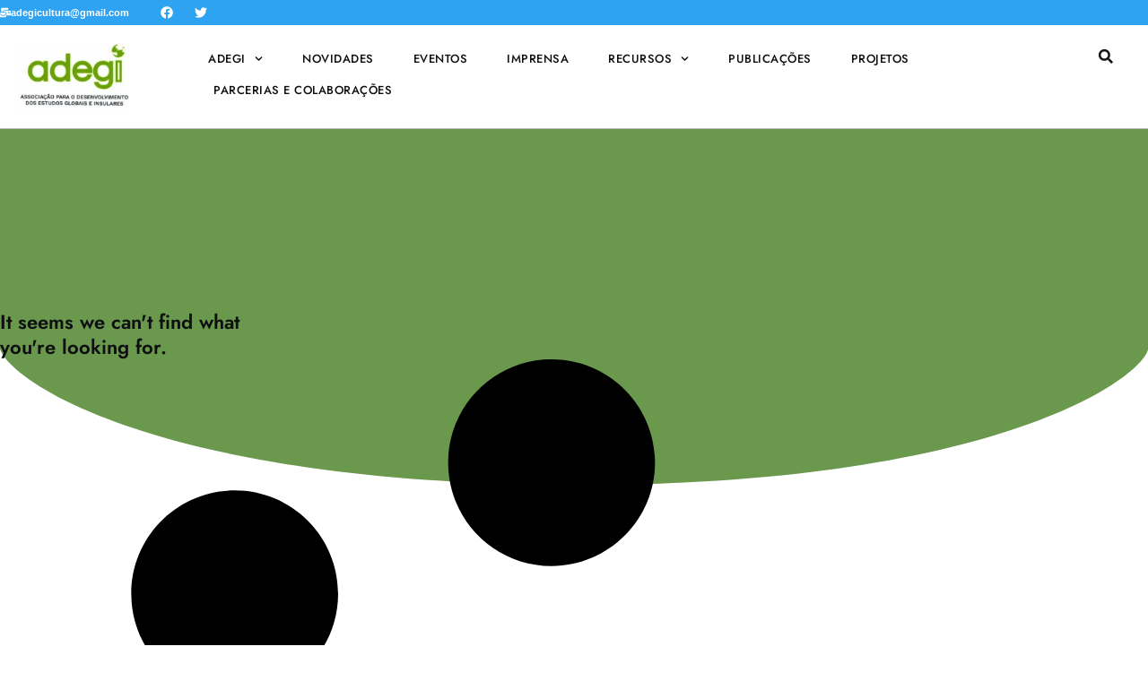

--- FILE ---
content_type: text/css
request_url: https://adegi.pt/wp-content/uploads/elementor/css/post-69.css?ver=1767336312
body_size: 2346
content:
.elementor-69 .elementor-element.elementor-element-dbca246{--display:flex;--flex-direction:column;--container-widget-width:100%;--container-widget-height:initial;--container-widget-flex-grow:0;--container-widget-align-self:initial;--flex-wrap-mobile:wrap;border-style:solid;--border-style:solid;border-width:0px 0px 1px 0px;--border-top-width:0px;--border-right-width:0px;--border-bottom-width:1px;--border-left-width:0px;border-color:#BEBEBE;--border-color:#BEBEBE;--margin-top:0px;--margin-bottom:0px;--margin-left:0px;--margin-right:0px;--padding-top:0px;--padding-bottom:0px;--padding-left:0px;--padding-right:0px;}.elementor-69 .elementor-element.elementor-element-7df2d36{--display:flex;--flex-direction:row;--container-widget-width:calc( ( 1 - var( --container-widget-flex-grow ) ) * 100% );--container-widget-height:100%;--container-widget-flex-grow:1;--container-widget-align-self:stretch;--flex-wrap-mobile:wrap;--justify-content:flex-start;--align-items:flex-end;--gap:15px 15px;--row-gap:15px;--column-gap:15px;--margin-top:0px;--margin-bottom:0px;--margin-left:0px;--margin-right:0px;--padding-top:0px;--padding-bottom:0px;--padding-left:0px;--padding-right:0px;}.elementor-69 .elementor-element.elementor-element-7df2d36:not(.elementor-motion-effects-element-type-background), .elementor-69 .elementor-element.elementor-element-7df2d36 > .elementor-motion-effects-container > .elementor-motion-effects-layer{background-color:#2EA3F1;}.elementor-69 .elementor-element.elementor-element-7df2d36.e-con{--align-self:center;}.elementor-widget-icon.elementor-view-stacked .elementor-icon{background-color:var( --e-global-color-primary );}.elementor-widget-icon.elementor-view-framed .elementor-icon, .elementor-widget-icon.elementor-view-default .elementor-icon{color:var( --e-global-color-primary );border-color:var( --e-global-color-primary );}.elementor-widget-icon.elementor-view-framed .elementor-icon, .elementor-widget-icon.elementor-view-default .elementor-icon svg{fill:var( --e-global-color-primary );}.elementor-69 .elementor-element.elementor-element-6c1b5f2.elementor-element{--align-self:center;}.elementor-69 .elementor-element.elementor-element-6c1b5f2 .elementor-icon-wrapper{text-align:center;}.elementor-69 .elementor-element.elementor-element-6c1b5f2.elementor-view-stacked .elementor-icon{background-color:#FFFFFF;}.elementor-69 .elementor-element.elementor-element-6c1b5f2.elementor-view-framed .elementor-icon, .elementor-69 .elementor-element.elementor-element-6c1b5f2.elementor-view-default .elementor-icon{color:#FFFFFF;border-color:#FFFFFF;}.elementor-69 .elementor-element.elementor-element-6c1b5f2.elementor-view-framed .elementor-icon, .elementor-69 .elementor-element.elementor-element-6c1b5f2.elementor-view-default .elementor-icon svg{fill:#FFFFFF;}.elementor-69 .elementor-element.elementor-element-6c1b5f2 .elementor-icon{font-size:12px;}.elementor-69 .elementor-element.elementor-element-6c1b5f2 .elementor-icon svg{height:12px;}.elementor-widget-text-editor{font-family:var( --e-global-typography-text-font-family ), Sans-serif;font-size:var( --e-global-typography-text-font-size );font-weight:var( --e-global-typography-text-font-weight );text-transform:var( --e-global-typography-text-text-transform );font-style:var( --e-global-typography-text-font-style );text-decoration:var( --e-global-typography-text-text-decoration );line-height:var( --e-global-typography-text-line-height );letter-spacing:var( --e-global-typography-text-letter-spacing );color:var( --e-global-color-text );}.elementor-widget-text-editor.elementor-drop-cap-view-stacked .elementor-drop-cap{background-color:var( --e-global-color-primary );}.elementor-widget-text-editor.elementor-drop-cap-view-framed .elementor-drop-cap, .elementor-widget-text-editor.elementor-drop-cap-view-default .elementor-drop-cap{color:var( --e-global-color-primary );border-color:var( --e-global-color-primary );}.elementor-69 .elementor-element.elementor-element-662b133{width:var( --container-widget-width, 9% );max-width:9%;margin:0px 0px calc(var(--kit-widget-spacing, 0px) + 0px) 0px;padding:0px 0px 0px 0px;--container-widget-width:9%;--container-widget-flex-grow:0;text-align:left;font-family:"Arial", Sans-serif;font-size:11px;font-weight:600;text-transform:none;font-style:normal;text-decoration:none;line-height:0em;letter-spacing:0px;word-spacing:1px;color:#FFFFFF;}.elementor-69 .elementor-element.elementor-element-662b133.elementor-element{--align-self:center;}.elementor-69 .elementor-element.elementor-element-662b133 p{margin-block-end:0px;}.elementor-69 .elementor-element.elementor-element-9df9772.elementor-element{--align-self:center;}.elementor-69 .elementor-element.elementor-element-9df9772 .elementor-icon-wrapper{text-align:center;}.elementor-69 .elementor-element.elementor-element-9df9772.elementor-view-stacked .elementor-icon{background-color:#FFFFFF;}.elementor-69 .elementor-element.elementor-element-9df9772.elementor-view-framed .elementor-icon, .elementor-69 .elementor-element.elementor-element-9df9772.elementor-view-default .elementor-icon{color:#FFFFFF;border-color:#FFFFFF;}.elementor-69 .elementor-element.elementor-element-9df9772.elementor-view-framed .elementor-icon, .elementor-69 .elementor-element.elementor-element-9df9772.elementor-view-default .elementor-icon svg{fill:#FFFFFF;}.elementor-69 .elementor-element.elementor-element-9df9772 .elementor-icon{font-size:12px;}.elementor-69 .elementor-element.elementor-element-9df9772 .elementor-icon svg{height:12px;}.elementor-69 .elementor-element.elementor-element-1959b9b{width:initial;max-width:initial;margin:0px 10px calc(var(--kit-widget-spacing, 0px) + 0px) 0px;padding:0px 0px 0px 0px;text-align:left;font-family:"Arial", Sans-serif;font-size:11px;font-weight:600;text-transform:none;font-style:normal;text-decoration:none;line-height:0em;letter-spacing:0px;word-spacing:1px;color:#FFFFFF;}.elementor-69 .elementor-element.elementor-element-1959b9b.elementor-element{--align-self:center;}.elementor-69 .elementor-element.elementor-element-1959b9b p{margin-block-end:0px;}.elementor-69 .elementor-element.elementor-element-da01b78{--grid-template-columns:repeat(0, auto);text-align:center;width:var( --container-widget-width, 8% );max-width:8%;margin:0px 0px calc(var(--kit-widget-spacing, 0px) + 0px) 0px;padding:0px 0px 0px 0px;--container-widget-width:8%;--container-widget-flex-grow:0;--icon-size:14px;--grid-column-gap:5px;--grid-row-gap:0px;}.elementor-69 .elementor-element.elementor-element-da01b78.elementor-element{--flex-grow:0;--flex-shrink:1;}.elementor-69 .elementor-element.elementor-element-da01b78 .elementor-social-icon{background-color:#FFFFFF00;}.elementor-69 .elementor-element.elementor-element-da01b78 .elementor-social-icon i{color:#FFFFFF;}.elementor-69 .elementor-element.elementor-element-da01b78 .elementor-social-icon svg{fill:#FFFFFF;}.elementor-69 .elementor-element.elementor-element-4a11771{--display:flex;--margin-top:0px;--margin-bottom:0px;--margin-left:0px;--margin-right:0px;--padding-top:0px;--padding-bottom:0px;--padding-left:0px;--padding-right:0px;}.elementor-69 .elementor-element.elementor-element-5575e7a{--display:flex;--flex-direction:row;--container-widget-width:initial;--container-widget-height:100%;--container-widget-flex-grow:1;--container-widget-align-self:stretch;--flex-wrap-mobile:wrap;}.elementor-69 .elementor-element.elementor-element-5575e7a.e-con{--align-self:center;}.elementor-69 .elementor-element.elementor-element-9074be8{--display:flex;--justify-content:center;}.elementor-widget-theme-site-logo .widget-image-caption{color:var( --e-global-color-text );font-family:var( --e-global-typography-text-font-family ), Sans-serif;font-size:var( --e-global-typography-text-font-size );font-weight:var( --e-global-typography-text-font-weight );text-transform:var( --e-global-typography-text-text-transform );font-style:var( --e-global-typography-text-font-style );text-decoration:var( --e-global-typography-text-text-decoration );line-height:var( --e-global-typography-text-line-height );letter-spacing:var( --e-global-typography-text-letter-spacing );}.elementor-69 .elementor-element.elementor-element-b21f861{width:var( --container-widget-width, 124px );max-width:124px;--container-widget-width:124px;--container-widget-flex-grow:0;text-align:left;}.elementor-69 .elementor-element.elementor-element-b21f861.elementor-element{--order:-99999 /* order start hack */;--flex-grow:0;--flex-shrink:0;}.elementor-69 .elementor-element.elementor-element-b21f861 img{width:100%;}.elementor-69 .elementor-element.elementor-element-0661d3c{--display:flex;--justify-content:center;}.elementor-widget-nav-menu .elementor-nav-menu .elementor-item{font-family:var( --e-global-typography-primary-font-family ), Sans-serif;font-size:var( --e-global-typography-primary-font-size );font-weight:var( --e-global-typography-primary-font-weight );text-transform:var( --e-global-typography-primary-text-transform );font-style:var( --e-global-typography-primary-font-style );text-decoration:var( --e-global-typography-primary-text-decoration );line-height:var( --e-global-typography-primary-line-height );letter-spacing:var( --e-global-typography-primary-letter-spacing );}.elementor-widget-nav-menu .elementor-nav-menu--main .elementor-item{color:var( --e-global-color-text );fill:var( --e-global-color-text );}.elementor-widget-nav-menu .elementor-nav-menu--main .elementor-item:hover,
					.elementor-widget-nav-menu .elementor-nav-menu--main .elementor-item.elementor-item-active,
					.elementor-widget-nav-menu .elementor-nav-menu--main .elementor-item.highlighted,
					.elementor-widget-nav-menu .elementor-nav-menu--main .elementor-item:focus{color:var( --e-global-color-accent );fill:var( --e-global-color-accent );}.elementor-widget-nav-menu .elementor-nav-menu--main:not(.e--pointer-framed) .elementor-item:before,
					.elementor-widget-nav-menu .elementor-nav-menu--main:not(.e--pointer-framed) .elementor-item:after{background-color:var( --e-global-color-accent );}.elementor-widget-nav-menu .e--pointer-framed .elementor-item:before,
					.elementor-widget-nav-menu .e--pointer-framed .elementor-item:after{border-color:var( --e-global-color-accent );}.elementor-widget-nav-menu{--e-nav-menu-divider-color:var( --e-global-color-text );}.elementor-widget-nav-menu .elementor-nav-menu--dropdown .elementor-item, .elementor-widget-nav-menu .elementor-nav-menu--dropdown  .elementor-sub-item{font-family:var( --e-global-typography-accent-font-family ), Sans-serif;font-size:var( --e-global-typography-accent-font-size );font-weight:var( --e-global-typography-accent-font-weight );text-transform:var( --e-global-typography-accent-text-transform );font-style:var( --e-global-typography-accent-font-style );text-decoration:var( --e-global-typography-accent-text-decoration );letter-spacing:var( --e-global-typography-accent-letter-spacing );}.elementor-69 .elementor-element.elementor-element-ed8ae36{width:initial;max-width:initial;--e-nav-menu-horizontal-menu-item-margin:calc( 12px / 2 );}.elementor-69 .elementor-element.elementor-element-ed8ae36.elementor-element{--align-self:center;--order:-99999 /* order start hack */;--flex-grow:0;--flex-shrink:1;}.elementor-69 .elementor-element.elementor-element-ed8ae36 .elementor-menu-toggle{margin-left:auto;}.elementor-69 .elementor-element.elementor-element-ed8ae36 .elementor-nav-menu .elementor-item{font-family:var( --e-global-typography-7a54927-font-family ), Sans-serif;font-size:var( --e-global-typography-7a54927-font-size );font-weight:var( --e-global-typography-7a54927-font-weight );text-transform:var( --e-global-typography-7a54927-text-transform );letter-spacing:var( --e-global-typography-7a54927-letter-spacing );}.elementor-69 .elementor-element.elementor-element-ed8ae36 .elementor-nav-menu--main .elementor-item{color:var( --e-global-color-text );fill:var( --e-global-color-text );padding-left:16px;padding-right:16px;padding-top:10px;padding-bottom:10px;}.elementor-69 .elementor-element.elementor-element-ed8ae36 .elementor-nav-menu--main .elementor-item:hover,
					.elementor-69 .elementor-element.elementor-element-ed8ae36 .elementor-nav-menu--main .elementor-item.elementor-item-active,
					.elementor-69 .elementor-element.elementor-element-ed8ae36 .elementor-nav-menu--main .elementor-item.highlighted,
					.elementor-69 .elementor-element.elementor-element-ed8ae36 .elementor-nav-menu--main .elementor-item:focus{color:#6A994E;}.elementor-69 .elementor-element.elementor-element-ed8ae36 .elementor-nav-menu--main:not(.e--pointer-framed) .elementor-item:before,
					.elementor-69 .elementor-element.elementor-element-ed8ae36 .elementor-nav-menu--main:not(.e--pointer-framed) .elementor-item:after{background-color:#48505700;}.elementor-69 .elementor-element.elementor-element-ed8ae36 .e--pointer-framed .elementor-item:before,
					.elementor-69 .elementor-element.elementor-element-ed8ae36 .e--pointer-framed .elementor-item:after{border-color:#48505700;}.elementor-69 .elementor-element.elementor-element-ed8ae36 .elementor-nav-menu--main .elementor-item.elementor-item-active{color:#6A994E;}.elementor-69 .elementor-element.elementor-element-ed8ae36 .elementor-nav-menu--main:not(.elementor-nav-menu--layout-horizontal) .elementor-nav-menu > li:not(:last-child){margin-bottom:12px;}.elementor-69 .elementor-element.elementor-element-ed8ae36 .elementor-nav-menu--dropdown a, .elementor-69 .elementor-element.elementor-element-ed8ae36 .elementor-menu-toggle{color:#000000;fill:#000000;}.elementor-69 .elementor-element.elementor-element-ed8ae36 .elementor-nav-menu--dropdown{background-color:#F2FBE9;border-style:solid;border-width:1px 1px 1px 1px;border-color:#949494;border-radius:0px 0px 0px 0px;}.elementor-69 .elementor-element.elementor-element-ed8ae36 .elementor-nav-menu--dropdown a:hover,
					.elementor-69 .elementor-element.elementor-element-ed8ae36 .elementor-nav-menu--dropdown a:focus,
					.elementor-69 .elementor-element.elementor-element-ed8ae36 .elementor-nav-menu--dropdown a.elementor-item-active,
					.elementor-69 .elementor-element.elementor-element-ed8ae36 .elementor-nav-menu--dropdown a.highlighted,
					.elementor-69 .elementor-element.elementor-element-ed8ae36 .elementor-menu-toggle:hover,
					.elementor-69 .elementor-element.elementor-element-ed8ae36 .elementor-menu-toggle:focus{color:var( --e-global-color-d87ee77 );}.elementor-69 .elementor-element.elementor-element-ed8ae36 .elementor-nav-menu--dropdown a:hover,
					.elementor-69 .elementor-element.elementor-element-ed8ae36 .elementor-nav-menu--dropdown a:focus,
					.elementor-69 .elementor-element.elementor-element-ed8ae36 .elementor-nav-menu--dropdown a.elementor-item-active,
					.elementor-69 .elementor-element.elementor-element-ed8ae36 .elementor-nav-menu--dropdown a.highlighted{background-color:var( --e-global-color-primary );}.elementor-69 .elementor-element.elementor-element-ed8ae36 .elementor-nav-menu--dropdown a.elementor-item-active{color:#FFFFFF;background-color:#6A994E;}.elementor-69 .elementor-element.elementor-element-ed8ae36 .elementor-nav-menu--dropdown .elementor-item, .elementor-69 .elementor-element.elementor-element-ed8ae36 .elementor-nav-menu--dropdown  .elementor-sub-item{font-family:var( --e-global-typography-3c8414a-font-family ), Sans-serif;font-size:var( --e-global-typography-3c8414a-font-size );font-weight:var( --e-global-typography-3c8414a-font-weight );text-transform:var( --e-global-typography-3c8414a-text-transform );letter-spacing:var( --e-global-typography-3c8414a-letter-spacing );}.elementor-69 .elementor-element.elementor-element-ed8ae36 .elementor-nav-menu--dropdown li:first-child a{border-top-left-radius:0px;border-top-right-radius:0px;}.elementor-69 .elementor-element.elementor-element-ed8ae36 .elementor-nav-menu--dropdown li:last-child a{border-bottom-right-radius:0px;border-bottom-left-radius:0px;}.elementor-69 .elementor-element.elementor-element-ed8ae36 .elementor-nav-menu--dropdown a{padding-left:20px;padding-right:20px;padding-top:10px;padding-bottom:10px;}.elementor-69 .elementor-element.elementor-element-ed8ae36 div.elementor-menu-toggle{color:#68A205;}.elementor-69 .elementor-element.elementor-element-ed8ae36 div.elementor-menu-toggle svg{fill:#68A205;}.elementor-69 .elementor-element.elementor-element-c054229{--display:flex;--justify-content:center;}.elementor-widget-search-form input[type="search"].elementor-search-form__input{font-family:var( --e-global-typography-text-font-family ), Sans-serif;font-size:var( --e-global-typography-text-font-size );font-weight:var( --e-global-typography-text-font-weight );text-transform:var( --e-global-typography-text-text-transform );font-style:var( --e-global-typography-text-font-style );text-decoration:var( --e-global-typography-text-text-decoration );line-height:var( --e-global-typography-text-line-height );letter-spacing:var( --e-global-typography-text-letter-spacing );}.elementor-widget-search-form .elementor-search-form__input,
					.elementor-widget-search-form .elementor-search-form__icon,
					.elementor-widget-search-form .elementor-lightbox .dialog-lightbox-close-button,
					.elementor-widget-search-form .elementor-lightbox .dialog-lightbox-close-button:hover,
					.elementor-widget-search-form.elementor-search-form--skin-full_screen input[type="search"].elementor-search-form__input{color:var( --e-global-color-text );fill:var( --e-global-color-text );}.elementor-widget-search-form .elementor-search-form__submit{font-family:var( --e-global-typography-text-font-family ), Sans-serif;font-size:var( --e-global-typography-text-font-size );font-weight:var( --e-global-typography-text-font-weight );text-transform:var( --e-global-typography-text-text-transform );font-style:var( --e-global-typography-text-font-style );text-decoration:var( --e-global-typography-text-text-decoration );line-height:var( --e-global-typography-text-line-height );letter-spacing:var( --e-global-typography-text-letter-spacing );background-color:var( --e-global-color-secondary );}.elementor-69 .elementor-element.elementor-element-0afa717{width:var( --container-widget-width, 3% );max-width:3%;margin:0px 0px calc(var(--kit-widget-spacing, 0px) + 0px) 0px;--container-widget-width:3%;--container-widget-flex-grow:0;}.elementor-69 .elementor-element.elementor-element-0afa717.elementor-element{--align-self:center;}.elementor-69 .elementor-element.elementor-element-0afa717 .elementor-search-form{text-align:right;}.elementor-69 .elementor-element.elementor-element-0afa717 .elementor-search-form__toggle{--e-search-form-toggle-size:29px;--e-search-form-toggle-color:#141414;--e-search-form-toggle-background-color:#02010100;--e-search-form-toggle-icon-size:calc(56em / 100);--e-search-form-toggle-border-width:0px;--e-search-form-toggle-border-radius:0px;}.elementor-69 .elementor-element.elementor-element-0afa717.elementor-search-form--skin-full_screen .elementor-search-form__container{background-color:var( --e-global-color-primary );}.elementor-69 .elementor-element.elementor-element-0afa717 input[type="search"].elementor-search-form__input{font-family:var( --e-global-typography-656b832-font-family ), Sans-serif;font-size:var( --e-global-typography-656b832-font-size );font-weight:var( --e-global-typography-656b832-font-weight );text-transform:var( --e-global-typography-656b832-text-transform );font-style:var( --e-global-typography-656b832-font-style );text-decoration:var( --e-global-typography-656b832-text-decoration );line-height:var( --e-global-typography-656b832-line-height );letter-spacing:var( --e-global-typography-656b832-letter-spacing );}.elementor-69 .elementor-element.elementor-element-0afa717 .elementor-search-form__input,
					.elementor-69 .elementor-element.elementor-element-0afa717 .elementor-search-form__icon,
					.elementor-69 .elementor-element.elementor-element-0afa717 .elementor-lightbox .dialog-lightbox-close-button,
					.elementor-69 .elementor-element.elementor-element-0afa717 .elementor-lightbox .dialog-lightbox-close-button:hover,
					.elementor-69 .elementor-element.elementor-element-0afa717.elementor-search-form--skin-full_screen input[type="search"].elementor-search-form__input{color:var( --e-global-color-accent );fill:var( --e-global-color-accent );}.elementor-69 .elementor-element.elementor-element-0afa717:not(.elementor-search-form--skin-full_screen) .elementor-search-form__container{border-color:var( --e-global-color-secondary );border-width:1px 1px 1px 1px;border-radius:100px;}.elementor-69 .elementor-element.elementor-element-0afa717.elementor-search-form--skin-full_screen input[type="search"].elementor-search-form__input{border-color:var( --e-global-color-secondary );border-width:1px 1px 1px 1px;border-radius:100px;}.elementor-69 .elementor-element.elementor-element-0afa717:not(.elementor-search-form--skin-full_screen) .elementor-search-form--focus .elementor-search-form__input,
					.elementor-69 .elementor-element.elementor-element-0afa717 .elementor-search-form--focus .elementor-search-form__icon,
					.elementor-69 .elementor-element.elementor-element-0afa717 .elementor-lightbox .dialog-lightbox-close-button:hover,
					.elementor-69 .elementor-element.elementor-element-0afa717.elementor-search-form--skin-full_screen input[type="search"].elementor-search-form__input:focus{color:var( --e-global-color-accent );fill:var( --e-global-color-accent );}.elementor-69 .elementor-element.elementor-element-0afa717:not(.elementor-search-form--skin-full_screen) .elementor-search-form--focus .elementor-search-form__container{border-color:var( --e-global-color-d87ee77 );}.elementor-69 .elementor-element.elementor-element-0afa717.elementor-search-form--skin-full_screen input[type="search"].elementor-search-form__input:focus{border-color:var( --e-global-color-d87ee77 );}.elementor-69 .elementor-element.elementor-element-0afa717 .elementor-search-form__toggle:hover{--e-search-form-toggle-color:var( --e-global-color-primary );}.elementor-69 .elementor-element.elementor-element-0afa717 .elementor-search-form__toggle:focus{--e-search-form-toggle-color:var( --e-global-color-primary );}.elementor-theme-builder-content-area{height:400px;}.elementor-location-header:before, .elementor-location-footer:before{content:"";display:table;clear:both;}@media(min-width:768px){.elementor-69 .elementor-element.elementor-element-9074be8{--width:20%;}.elementor-69 .elementor-element.elementor-element-c054229{--width:10%;}}@media(max-width:1024px){.elementor-widget-text-editor{font-size:var( --e-global-typography-text-font-size );line-height:var( --e-global-typography-text-line-height );letter-spacing:var( --e-global-typography-text-letter-spacing );}.elementor-widget-theme-site-logo .widget-image-caption{font-size:var( --e-global-typography-text-font-size );line-height:var( --e-global-typography-text-line-height );letter-spacing:var( --e-global-typography-text-letter-spacing );}.elementor-69 .elementor-element.elementor-element-b21f861{width:var( --container-widget-width, 48% );max-width:48%;--container-widget-width:48%;--container-widget-flex-grow:0;}.elementor-widget-nav-menu .elementor-nav-menu .elementor-item{font-size:var( --e-global-typography-primary-font-size );line-height:var( --e-global-typography-primary-line-height );letter-spacing:var( --e-global-typography-primary-letter-spacing );}.elementor-widget-nav-menu .elementor-nav-menu--dropdown .elementor-item, .elementor-widget-nav-menu .elementor-nav-menu--dropdown  .elementor-sub-item{font-size:var( --e-global-typography-accent-font-size );letter-spacing:var( --e-global-typography-accent-letter-spacing );}.elementor-69 .elementor-element.elementor-element-ed8ae36 .elementor-nav-menu .elementor-item{font-size:var( --e-global-typography-7a54927-font-size );letter-spacing:var( --e-global-typography-7a54927-letter-spacing );}.elementor-69 .elementor-element.elementor-element-ed8ae36 .elementor-nav-menu--dropdown .elementor-item, .elementor-69 .elementor-element.elementor-element-ed8ae36 .elementor-nav-menu--dropdown  .elementor-sub-item{font-size:var( --e-global-typography-3c8414a-font-size );letter-spacing:var( --e-global-typography-3c8414a-letter-spacing );}.elementor-widget-search-form input[type="search"].elementor-search-form__input{font-size:var( --e-global-typography-text-font-size );line-height:var( --e-global-typography-text-line-height );letter-spacing:var( --e-global-typography-text-letter-spacing );}.elementor-widget-search-form .elementor-search-form__submit{font-size:var( --e-global-typography-text-font-size );line-height:var( --e-global-typography-text-line-height );letter-spacing:var( --e-global-typography-text-letter-spacing );}.elementor-69 .elementor-element.elementor-element-0afa717 input[type="search"].elementor-search-form__input{font-size:var( --e-global-typography-656b832-font-size );line-height:var( --e-global-typography-656b832-line-height );letter-spacing:var( --e-global-typography-656b832-letter-spacing );}}@media(max-width:767px){.elementor-widget-text-editor{font-size:var( --e-global-typography-text-font-size );line-height:var( --e-global-typography-text-line-height );letter-spacing:var( --e-global-typography-text-letter-spacing );}.elementor-69 .elementor-element.elementor-element-5575e7a{--align-items:stretch;--container-widget-width:calc( ( 1 - var( --container-widget-flex-grow ) ) * 100% );--gap:0px 0px;--row-gap:0px;--column-gap:0px;--margin-top:0px;--margin-bottom:0px;--margin-left:0px;--margin-right:0px;--padding-top:0px;--padding-bottom:0px;--padding-left:0px;--padding-right:0px;}.elementor-69 .elementor-element.elementor-element-5575e7a.e-con{--flex-grow:1;--flex-shrink:0;}.elementor-69 .elementor-element.elementor-element-9074be8{--width:35%;--min-height:0px;}.elementor-widget-theme-site-logo .widget-image-caption{font-size:var( --e-global-typography-text-font-size );line-height:var( --e-global-typography-text-line-height );letter-spacing:var( --e-global-typography-text-letter-spacing );}.elementor-69 .elementor-element.elementor-element-b21f861{width:var( --container-widget-width, 84% );max-width:84%;--container-widget-width:84%;--container-widget-flex-grow:0;}.elementor-69 .elementor-element.elementor-element-0661d3c{--width:50%;}.elementor-widget-nav-menu .elementor-nav-menu .elementor-item{font-size:var( --e-global-typography-primary-font-size );line-height:var( --e-global-typography-primary-line-height );letter-spacing:var( --e-global-typography-primary-letter-spacing );}.elementor-widget-nav-menu .elementor-nav-menu--dropdown .elementor-item, .elementor-widget-nav-menu .elementor-nav-menu--dropdown  .elementor-sub-item{font-size:var( --e-global-typography-accent-font-size );letter-spacing:var( --e-global-typography-accent-letter-spacing );}.elementor-69 .elementor-element.elementor-element-ed8ae36{width:initial;max-width:initial;margin:0px 0px calc(var(--kit-widget-spacing, 0px) + 0px) 0px;}.elementor-69 .elementor-element.elementor-element-ed8ae36 .elementor-nav-menu .elementor-item{font-size:var( --e-global-typography-7a54927-font-size );letter-spacing:var( --e-global-typography-7a54927-letter-spacing );}.elementor-69 .elementor-element.elementor-element-ed8ae36 .elementor-nav-menu--dropdown .elementor-item, .elementor-69 .elementor-element.elementor-element-ed8ae36 .elementor-nav-menu--dropdown  .elementor-sub-item{font-size:var( --e-global-typography-3c8414a-font-size );letter-spacing:var( --e-global-typography-3c8414a-letter-spacing );}.elementor-69 .elementor-element.elementor-element-c054229{--width:15%;--align-items:flex-end;--container-widget-width:calc( ( 1 - var( --container-widget-flex-grow ) ) * 100% );}.elementor-widget-search-form input[type="search"].elementor-search-form__input{font-size:var( --e-global-typography-text-font-size );line-height:var( --e-global-typography-text-line-height );letter-spacing:var( --e-global-typography-text-letter-spacing );}.elementor-widget-search-form .elementor-search-form__submit{font-size:var( --e-global-typography-text-font-size );line-height:var( --e-global-typography-text-line-height );letter-spacing:var( --e-global-typography-text-letter-spacing );}.elementor-69 .elementor-element.elementor-element-0afa717{width:var( --container-widget-width, 18% );max-width:18%;margin:0px 0px calc(var(--kit-widget-spacing, 0px) + 0px) 0px;--container-widget-width:18%;--container-widget-flex-grow:0;}.elementor-69 .elementor-element.elementor-element-0afa717 input[type="search"].elementor-search-form__input{font-size:var( --e-global-typography-656b832-font-size );line-height:var( --e-global-typography-656b832-line-height );letter-spacing:var( --e-global-typography-656b832-letter-spacing );}}

--- FILE ---
content_type: text/css
request_url: https://adegi.pt/wp-content/uploads/elementor/css/post-71.css?ver=1767336312
body_size: 1741
content:
.elementor-71 .elementor-element.elementor-element-493d06e{--display:flex;--flex-direction:row;--container-widget-width:calc( ( 1 - var( --container-widget-flex-grow ) ) * 100% );--container-widget-height:100%;--container-widget-flex-grow:1;--container-widget-align-self:stretch;--flex-wrap-mobile:wrap;--align-items:stretch;--gap:0px 0px;--row-gap:0px;--column-gap:0px;--margin-top:0px;--margin-bottom:0px;--margin-left:0px;--margin-right:0px;--padding-top:80px;--padding-bottom:0px;--padding-left:0px;--padding-right:0px;}.elementor-71 .elementor-element.elementor-element-493d06e:not(.elementor-motion-effects-element-type-background), .elementor-71 .elementor-element.elementor-element-493d06e > .elementor-motion-effects-container > .elementor-motion-effects-layer{background-color:#0E0F10;}.elementor-71 .elementor-element.elementor-element-21b343f{--display:flex;--margin-top:0px;--margin-bottom:0px;--margin-left:0px;--margin-right:60px;}.elementor-widget-image-box .elementor-image-box-title{font-family:var( --e-global-typography-primary-font-family ), Sans-serif;font-size:var( --e-global-typography-primary-font-size );font-weight:var( --e-global-typography-primary-font-weight );text-transform:var( --e-global-typography-primary-text-transform );font-style:var( --e-global-typography-primary-font-style );text-decoration:var( --e-global-typography-primary-text-decoration );line-height:var( --e-global-typography-primary-line-height );letter-spacing:var( --e-global-typography-primary-letter-spacing );color:var( --e-global-color-primary );}.elementor-widget-image-box:has(:hover) .elementor-image-box-title,
					 .elementor-widget-image-box:has(:focus) .elementor-image-box-title{color:var( --e-global-color-primary );}.elementor-widget-image-box .elementor-image-box-description{font-family:var( --e-global-typography-text-font-family ), Sans-serif;font-size:var( --e-global-typography-text-font-size );font-weight:var( --e-global-typography-text-font-weight );text-transform:var( --e-global-typography-text-text-transform );font-style:var( --e-global-typography-text-font-style );text-decoration:var( --e-global-typography-text-text-decoration );line-height:var( --e-global-typography-text-line-height );letter-spacing:var( --e-global-typography-text-letter-spacing );color:var( --e-global-color-text );}.elementor-71 .elementor-element.elementor-element-4bb3059 .elementor-image-box-wrapper{text-align:left;}.elementor-71 .elementor-element.elementor-element-4bb3059.elementor-position-right .elementor-image-box-img{margin-left:15px;}.elementor-71 .elementor-element.elementor-element-4bb3059.elementor-position-left .elementor-image-box-img{margin-right:15px;}.elementor-71 .elementor-element.elementor-element-4bb3059.elementor-position-top .elementor-image-box-img{margin-bottom:15px;}.elementor-71 .elementor-element.elementor-element-4bb3059 .elementor-image-box-title{margin-bottom:20px;font-family:var( --e-global-typography-accent-font-family ), Sans-serif;font-size:var( --e-global-typography-accent-font-size );font-weight:var( --e-global-typography-accent-font-weight );text-transform:var( --e-global-typography-accent-text-transform );font-style:var( --e-global-typography-accent-font-style );text-decoration:var( --e-global-typography-accent-text-decoration );line-height:var( --e-global-typography-accent-line-height );letter-spacing:var( --e-global-typography-accent-letter-spacing );color:var( --e-global-color-3094e43 );}.elementor-71 .elementor-element.elementor-element-4bb3059 .elementor-image-box-wrapper .elementor-image-box-img{width:60%;}.elementor-71 .elementor-element.elementor-element-4bb3059 .elementor-image-box-img img{transition-duration:0.3s;}.elementor-71 .elementor-element.elementor-element-4bb3059 .elementor-image-box-description{font-family:var( --e-global-typography-da319ea-font-family ), Sans-serif;font-size:var( --e-global-typography-da319ea-font-size );font-weight:var( --e-global-typography-da319ea-font-weight );text-transform:var( --e-global-typography-da319ea-text-transform );font-style:var( --e-global-typography-da319ea-font-style );text-decoration:var( --e-global-typography-da319ea-text-decoration );line-height:var( --e-global-typography-da319ea-line-height );letter-spacing:var( --e-global-typography-da319ea-letter-spacing );color:#FFFFFF;}.elementor-71 .elementor-element.elementor-element-1202781{--display:flex;--margin-top:0px;--margin-bottom:0px;--margin-left:0px;--margin-right:30px;}.elementor-widget-icon-list .elementor-icon-list-item:not(:last-child):after{border-color:var( --e-global-color-text );}.elementor-widget-icon-list .elementor-icon-list-icon i{color:var( --e-global-color-primary );}.elementor-widget-icon-list .elementor-icon-list-icon svg{fill:var( --e-global-color-primary );}.elementor-widget-icon-list .elementor-icon-list-item > .elementor-icon-list-text, .elementor-widget-icon-list .elementor-icon-list-item > a{font-family:var( --e-global-typography-text-font-family ), Sans-serif;font-size:var( --e-global-typography-text-font-size );font-weight:var( --e-global-typography-text-font-weight );text-transform:var( --e-global-typography-text-text-transform );font-style:var( --e-global-typography-text-font-style );text-decoration:var( --e-global-typography-text-text-decoration );line-height:var( --e-global-typography-text-line-height );letter-spacing:var( --e-global-typography-text-letter-spacing );}.elementor-widget-icon-list .elementor-icon-list-text{color:var( --e-global-color-secondary );}.elementor-71 .elementor-element.elementor-element-13a9c77 .elementor-icon-list-items:not(.elementor-inline-items) .elementor-icon-list-item:not(:last-child){padding-block-end:calc(16px/2);}.elementor-71 .elementor-element.elementor-element-13a9c77 .elementor-icon-list-items:not(.elementor-inline-items) .elementor-icon-list-item:not(:first-child){margin-block-start:calc(16px/2);}.elementor-71 .elementor-element.elementor-element-13a9c77 .elementor-icon-list-items.elementor-inline-items .elementor-icon-list-item{margin-inline:calc(16px/2);}.elementor-71 .elementor-element.elementor-element-13a9c77 .elementor-icon-list-items.elementor-inline-items{margin-inline:calc(-16px/2);}.elementor-71 .elementor-element.elementor-element-13a9c77 .elementor-icon-list-items.elementor-inline-items .elementor-icon-list-item:after{inset-inline-end:calc(-16px/2);}.elementor-71 .elementor-element.elementor-element-13a9c77 .elementor-icon-list-icon i{color:var( --e-global-color-8920531 );transition:color 0.3s;}.elementor-71 .elementor-element.elementor-element-13a9c77 .elementor-icon-list-icon svg{fill:var( --e-global-color-8920531 );transition:fill 0.3s;}.elementor-71 .elementor-element.elementor-element-13a9c77 .elementor-icon-list-item:hover .elementor-icon-list-icon i{color:var( --e-global-color-secondary );}.elementor-71 .elementor-element.elementor-element-13a9c77 .elementor-icon-list-item:hover .elementor-icon-list-icon svg{fill:var( --e-global-color-secondary );}.elementor-71 .elementor-element.elementor-element-13a9c77{--e-icon-list-icon-size:11px;--e-icon-list-icon-align:left;--e-icon-list-icon-margin:0 calc(var(--e-icon-list-icon-size, 1em) * 0.25) 0 0;--icon-vertical-offset:0px;}.elementor-71 .elementor-element.elementor-element-13a9c77 .elementor-icon-list-icon{padding-inline-end:3px;}.elementor-71 .elementor-element.elementor-element-13a9c77 .elementor-icon-list-item > .elementor-icon-list-text, .elementor-71 .elementor-element.elementor-element-13a9c77 .elementor-icon-list-item > a{font-family:var( --e-global-typography-f56c739-font-family ), Sans-serif;font-size:var( --e-global-typography-f56c739-font-size );font-weight:var( --e-global-typography-f56c739-font-weight );text-transform:var( --e-global-typography-f56c739-text-transform );font-style:var( --e-global-typography-f56c739-font-style );text-decoration:var( --e-global-typography-f56c739-text-decoration );line-height:var( --e-global-typography-f56c739-line-height );letter-spacing:var( --e-global-typography-f56c739-letter-spacing );}.elementor-71 .elementor-element.elementor-element-13a9c77 .elementor-icon-list-text{color:#FFFFFF;transition:color 0.3s;}.elementor-71 .elementor-element.elementor-element-13a9c77 .elementor-icon-list-item:hover .elementor-icon-list-text{color:var( --e-global-color-secondary );}.elementor-71 .elementor-element.elementor-element-3e0617d{--display:flex;--margin-top:0px;--margin-bottom:0px;--margin-left:0px;--margin-right:30px;}.elementor-71 .elementor-element.elementor-element-72a420a .elementor-icon-list-items:not(.elementor-inline-items) .elementor-icon-list-item:not(:last-child){padding-block-end:calc(16px/2);}.elementor-71 .elementor-element.elementor-element-72a420a .elementor-icon-list-items:not(.elementor-inline-items) .elementor-icon-list-item:not(:first-child){margin-block-start:calc(16px/2);}.elementor-71 .elementor-element.elementor-element-72a420a .elementor-icon-list-items.elementor-inline-items .elementor-icon-list-item{margin-inline:calc(16px/2);}.elementor-71 .elementor-element.elementor-element-72a420a .elementor-icon-list-items.elementor-inline-items{margin-inline:calc(-16px/2);}.elementor-71 .elementor-element.elementor-element-72a420a .elementor-icon-list-items.elementor-inline-items .elementor-icon-list-item:after{inset-inline-end:calc(-16px/2);}.elementor-71 .elementor-element.elementor-element-72a420a .elementor-icon-list-icon i{color:var( --e-global-color-8920531 );transition:color 0.3s;}.elementor-71 .elementor-element.elementor-element-72a420a .elementor-icon-list-icon svg{fill:var( --e-global-color-8920531 );transition:fill 0.3s;}.elementor-71 .elementor-element.elementor-element-72a420a .elementor-icon-list-item:hover .elementor-icon-list-icon i{color:var( --e-global-color-secondary );}.elementor-71 .elementor-element.elementor-element-72a420a .elementor-icon-list-item:hover .elementor-icon-list-icon svg{fill:var( --e-global-color-secondary );}.elementor-71 .elementor-element.elementor-element-72a420a{--e-icon-list-icon-size:11px;--e-icon-list-icon-align:left;--e-icon-list-icon-margin:0 calc(var(--e-icon-list-icon-size, 1em) * 0.25) 0 0;--icon-vertical-offset:0px;}.elementor-71 .elementor-element.elementor-element-72a420a .elementor-icon-list-icon{padding-inline-end:3px;}.elementor-71 .elementor-element.elementor-element-72a420a .elementor-icon-list-item > .elementor-icon-list-text, .elementor-71 .elementor-element.elementor-element-72a420a .elementor-icon-list-item > a{font-family:var( --e-global-typography-f56c739-font-family ), Sans-serif;font-size:var( --e-global-typography-f56c739-font-size );font-weight:var( --e-global-typography-f56c739-font-weight );text-transform:var( --e-global-typography-f56c739-text-transform );font-style:var( --e-global-typography-f56c739-font-style );text-decoration:var( --e-global-typography-f56c739-text-decoration );line-height:var( --e-global-typography-f56c739-line-height );letter-spacing:var( --e-global-typography-f56c739-letter-spacing );}.elementor-71 .elementor-element.elementor-element-72a420a .elementor-icon-list-text{color:#FFFFFF;transition:color 0.3s;}.elementor-71 .elementor-element.elementor-element-72a420a .elementor-icon-list-item:hover .elementor-icon-list-text{color:var( --e-global-color-secondary );}.elementor-71 .elementor-element.elementor-element-2b95d1b{--display:flex;--gap:0px 0px;--row-gap:0px;--column-gap:0px;}.elementor-71 .elementor-element.elementor-element-d9c3093{--grid-template-columns:repeat(5, auto);text-align:right;margin:0px 0px calc(var(--kit-widget-spacing, 0px) + 0px) 0px;--icon-size:20px;--grid-column-gap:10px;--grid-row-gap:10px;}.elementor-71 .elementor-element.elementor-element-d9c3093 .elementor-social-icon{background-color:var( --e-global-color-primary );}.elementor-71 .elementor-element.elementor-element-d9c3093 .elementor-social-icon i{color:var( --e-global-color-d87ee77 );}.elementor-71 .elementor-element.elementor-element-d9c3093 .elementor-social-icon svg{fill:var( --e-global-color-d87ee77 );}.elementor-widget-text-editor{font-family:var( --e-global-typography-text-font-family ), Sans-serif;font-size:var( --e-global-typography-text-font-size );font-weight:var( --e-global-typography-text-font-weight );text-transform:var( --e-global-typography-text-text-transform );font-style:var( --e-global-typography-text-font-style );text-decoration:var( --e-global-typography-text-text-decoration );line-height:var( --e-global-typography-text-line-height );letter-spacing:var( --e-global-typography-text-letter-spacing );color:var( --e-global-color-text );}.elementor-widget-text-editor.elementor-drop-cap-view-stacked .elementor-drop-cap{background-color:var( --e-global-color-primary );}.elementor-widget-text-editor.elementor-drop-cap-view-framed .elementor-drop-cap, .elementor-widget-text-editor.elementor-drop-cap-view-default .elementor-drop-cap{color:var( --e-global-color-primary );border-color:var( --e-global-color-primary );}.elementor-71 .elementor-element.elementor-element-8aadc5e{margin:6% 0% calc(var(--kit-widget-spacing, 0px) + 0%) 0%;font-family:"Jost", Sans-serif;font-size:15px;font-weight:400;text-transform:none;font-style:normal;text-decoration:none;line-height:1.3em;letter-spacing:0px;color:#FFFFFF;}.elementor-71 .elementor-element.elementor-element-d23d4aa{--display:flex;--flex-direction:column;--container-widget-width:calc( ( 1 - var( --container-widget-flex-grow ) ) * 100% );--container-widget-height:initial;--container-widget-flex-grow:0;--container-widget-align-self:initial;--flex-wrap-mobile:wrap;--align-items:center;--margin-top:0px;--margin-bottom:28px;--margin-left:0px;--margin-right:0px;--padding-top:0px;--padding-bottom:0px;--padding-left:0px;--padding-right:0px;}.elementor-71 .elementor-element.elementor-element-d23d4aa:not(.elementor-motion-effects-element-type-background), .elementor-71 .elementor-element.elementor-element-d23d4aa > .elementor-motion-effects-container > .elementor-motion-effects-layer{background-color:#0E0F10;}.elementor-71 .elementor-element.elementor-element-753ef8a{margin:40px 0px calc(var(--kit-widget-spacing, 0px) + 0px) 0px;--e-icon-list-icon-size:13px;--e-icon-list-icon-align:left;--e-icon-list-icon-margin:0 calc(var(--e-icon-list-icon-size, 1em) * 0.25) 0 0;--icon-vertical-offset:0px;}.elementor-71 .elementor-element.elementor-element-753ef8a .elementor-icon-list-items:not(.elementor-inline-items) .elementor-icon-list-item:not(:last-child){padding-block-end:calc(16px/2);}.elementor-71 .elementor-element.elementor-element-753ef8a .elementor-icon-list-items:not(.elementor-inline-items) .elementor-icon-list-item:not(:first-child){margin-block-start:calc(16px/2);}.elementor-71 .elementor-element.elementor-element-753ef8a .elementor-icon-list-items.elementor-inline-items .elementor-icon-list-item{margin-inline:calc(16px/2);}.elementor-71 .elementor-element.elementor-element-753ef8a .elementor-icon-list-items.elementor-inline-items{margin-inline:calc(-16px/2);}.elementor-71 .elementor-element.elementor-element-753ef8a .elementor-icon-list-items.elementor-inline-items .elementor-icon-list-item:after{inset-inline-end:calc(-16px/2);}.elementor-71 .elementor-element.elementor-element-753ef8a .elementor-icon-list-icon i{color:var( --e-global-color-8920531 );transition:color 0.3s;}.elementor-71 .elementor-element.elementor-element-753ef8a .elementor-icon-list-icon svg{fill:var( --e-global-color-8920531 );transition:fill 0.3s;}.elementor-71 .elementor-element.elementor-element-753ef8a .elementor-icon-list-icon{padding-inline-end:3px;}.elementor-71 .elementor-element.elementor-element-753ef8a .elementor-icon-list-item > .elementor-icon-list-text, .elementor-71 .elementor-element.elementor-element-753ef8a .elementor-icon-list-item > a{font-family:var( --e-global-typography-f56c739-font-family ), Sans-serif;font-size:var( --e-global-typography-f56c739-font-size );font-weight:var( --e-global-typography-f56c739-font-weight );text-transform:var( --e-global-typography-f56c739-text-transform );font-style:var( --e-global-typography-f56c739-font-style );text-decoration:var( --e-global-typography-f56c739-text-decoration );line-height:var( --e-global-typography-f56c739-line-height );letter-spacing:var( --e-global-typography-f56c739-letter-spacing );}.elementor-71 .elementor-element.elementor-element-753ef8a .elementor-icon-list-text{color:#FFFFFF;transition:color 0.3s;}.elementor-71 .elementor-element.elementor-element-73fb18d{text-align:center;font-family:"Jost", Sans-serif;font-size:15px;font-weight:400;text-transform:none;font-style:normal;text-decoration:none;line-height:1.3em;letter-spacing:0px;color:#888888;}.elementor-theme-builder-content-area{height:400px;}.elementor-location-header:before, .elementor-location-footer:before{content:"";display:table;clear:both;}@media(max-width:1024px){.elementor-71 .elementor-element.elementor-element-493d06e{--padding-top:60px;--padding-bottom:60px;--padding-left:60px;--padding-right:60px;}.elementor-71 .elementor-element.elementor-element-21b343f{--margin-top:0px;--margin-bottom:0px;--margin-left:0px;--margin-right:0px;}.elementor-widget-image-box .elementor-image-box-title{font-size:var( --e-global-typography-primary-font-size );line-height:var( --e-global-typography-primary-line-height );letter-spacing:var( --e-global-typography-primary-letter-spacing );}.elementor-widget-image-box .elementor-image-box-description{font-size:var( --e-global-typography-text-font-size );line-height:var( --e-global-typography-text-line-height );letter-spacing:var( --e-global-typography-text-letter-spacing );}.elementor-71 .elementor-element.elementor-element-4bb3059{margin:0px 0px calc(var(--kit-widget-spacing, 0px) + 60px) 0px;}.elementor-71 .elementor-element.elementor-element-4bb3059 .elementor-image-box-wrapper{text-align:center;}.elementor-71 .elementor-element.elementor-element-4bb3059 .elementor-image-box-title{font-size:var( --e-global-typography-accent-font-size );line-height:var( --e-global-typography-accent-line-height );letter-spacing:var( --e-global-typography-accent-letter-spacing );}.elementor-71 .elementor-element.elementor-element-4bb3059 .elementor-image-box-description{font-size:var( --e-global-typography-da319ea-font-size );line-height:var( --e-global-typography-da319ea-line-height );letter-spacing:var( --e-global-typography-da319ea-letter-spacing );}.elementor-71 .elementor-element.elementor-element-1202781{--margin-top:0px;--margin-bottom:0px;--margin-left:0px;--margin-right:40px;}.elementor-widget-icon-list .elementor-icon-list-item > .elementor-icon-list-text, .elementor-widget-icon-list .elementor-icon-list-item > a{font-size:var( --e-global-typography-text-font-size );line-height:var( --e-global-typography-text-line-height );letter-spacing:var( --e-global-typography-text-letter-spacing );}.elementor-71 .elementor-element.elementor-element-13a9c77 .elementor-icon-list-item > .elementor-icon-list-text, .elementor-71 .elementor-element.elementor-element-13a9c77 .elementor-icon-list-item > a{font-size:var( --e-global-typography-f56c739-font-size );line-height:var( --e-global-typography-f56c739-line-height );letter-spacing:var( --e-global-typography-f56c739-letter-spacing );}.elementor-71 .elementor-element.elementor-element-3e0617d{--margin-top:0px;--margin-bottom:0px;--margin-left:40px;--margin-right:0px;}.elementor-71 .elementor-element.elementor-element-72a420a .elementor-icon-list-item > .elementor-icon-list-text, .elementor-71 .elementor-element.elementor-element-72a420a .elementor-icon-list-item > a{font-size:var( --e-global-typography-f56c739-font-size );line-height:var( --e-global-typography-f56c739-line-height );letter-spacing:var( --e-global-typography-f56c739-letter-spacing );}.elementor-71 .elementor-element.elementor-element-d9c3093{text-align:center;margin:60px 0px calc(var(--kit-widget-spacing, 0px) + 0px) 0px;}.elementor-widget-text-editor{font-size:var( --e-global-typography-text-font-size );line-height:var( --e-global-typography-text-line-height );letter-spacing:var( --e-global-typography-text-letter-spacing );}.elementor-71 .elementor-element.elementor-element-753ef8a .elementor-icon-list-item > .elementor-icon-list-text, .elementor-71 .elementor-element.elementor-element-753ef8a .elementor-icon-list-item > a{font-size:var( --e-global-typography-f56c739-font-size );line-height:var( --e-global-typography-f56c739-line-height );letter-spacing:var( --e-global-typography-f56c739-letter-spacing );}}@media(max-width:767px){.elementor-71 .elementor-element.elementor-element-493d06e{--padding-top:60px;--padding-bottom:60px;--padding-left:20px;--padding-right:20px;}.elementor-71 .elementor-element.elementor-element-21b343f{--margin-top:0px;--margin-bottom:0px;--margin-left:0px;--margin-right:0px;}.elementor-widget-image-box .elementor-image-box-title{font-size:var( --e-global-typography-primary-font-size );line-height:var( --e-global-typography-primary-line-height );letter-spacing:var( --e-global-typography-primary-letter-spacing );}.elementor-widget-image-box .elementor-image-box-description{font-size:var( --e-global-typography-text-font-size );line-height:var( --e-global-typography-text-line-height );letter-spacing:var( --e-global-typography-text-letter-spacing );}.elementor-71 .elementor-element.elementor-element-4bb3059 .elementor-image-box-wrapper{text-align:center;}.elementor-71 .elementor-element.elementor-element-4bb3059 .elementor-image-box-img{margin-bottom:15px;}.elementor-71 .elementor-element.elementor-element-4bb3059 .elementor-image-box-wrapper .elementor-image-box-img{width:80%;}.elementor-71 .elementor-element.elementor-element-4bb3059 .elementor-image-box-title{font-size:var( --e-global-typography-accent-font-size );line-height:var( --e-global-typography-accent-line-height );letter-spacing:var( --e-global-typography-accent-letter-spacing );}.elementor-71 .elementor-element.elementor-element-4bb3059 .elementor-image-box-description{font-size:var( --e-global-typography-da319ea-font-size );line-height:var( --e-global-typography-da319ea-line-height );letter-spacing:var( --e-global-typography-da319ea-letter-spacing );}.elementor-71 .elementor-element.elementor-element-1202781{--margin-top:40px;--margin-bottom:0px;--margin-left:0px;--margin-right:0px;}.elementor-widget-icon-list .elementor-icon-list-item > .elementor-icon-list-text, .elementor-widget-icon-list .elementor-icon-list-item > a{font-size:var( --e-global-typography-text-font-size );line-height:var( --e-global-typography-text-line-height );letter-spacing:var( --e-global-typography-text-letter-spacing );}.elementor-71 .elementor-element.elementor-element-13a9c77 .elementor-icon-list-item > .elementor-icon-list-text, .elementor-71 .elementor-element.elementor-element-13a9c77 .elementor-icon-list-item > a{font-size:var( --e-global-typography-f56c739-font-size );line-height:var( --e-global-typography-f56c739-line-height );letter-spacing:var( --e-global-typography-f56c739-letter-spacing );}.elementor-71 .elementor-element.elementor-element-3e0617d{--margin-top:20px;--margin-bottom:0px;--margin-left:0px;--margin-right:0px;}.elementor-71 .elementor-element.elementor-element-72a420a .elementor-icon-list-item > .elementor-icon-list-text, .elementor-71 .elementor-element.elementor-element-72a420a .elementor-icon-list-item > a{font-size:var( --e-global-typography-f56c739-font-size );line-height:var( --e-global-typography-f56c739-line-height );letter-spacing:var( --e-global-typography-f56c739-letter-spacing );}.elementor-71 .elementor-element.elementor-element-2b95d1b{--margin-top:40px;--margin-bottom:0px;--margin-left:0px;--margin-right:0px;}.elementor-71 .elementor-element.elementor-element-d9c3093{text-align:center;--icon-size:18px;}.elementor-widget-text-editor{font-size:var( --e-global-typography-text-font-size );line-height:var( --e-global-typography-text-line-height );letter-spacing:var( --e-global-typography-text-letter-spacing );}.elementor-71 .elementor-element.elementor-element-753ef8a .elementor-icon-list-item > .elementor-icon-list-text, .elementor-71 .elementor-element.elementor-element-753ef8a .elementor-icon-list-item > a{font-size:var( --e-global-typography-f56c739-font-size );line-height:var( --e-global-typography-f56c739-line-height );letter-spacing:var( --e-global-typography-f56c739-letter-spacing );}}@media(min-width:768px){.elementor-71 .elementor-element.elementor-element-21b343f{--width:44%;}.elementor-71 .elementor-element.elementor-element-1202781{--width:16%;}.elementor-71 .elementor-element.elementor-element-3e0617d{--width:16%;}.elementor-71 .elementor-element.elementor-element-2b95d1b{--width:37%;}}@media(max-width:1024px) and (min-width:768px){.elementor-71 .elementor-element.elementor-element-21b343f{--width:100%;}.elementor-71 .elementor-element.elementor-element-1202781{--width:50%;}.elementor-71 .elementor-element.elementor-element-3e0617d{--width:50%;}.elementor-71 .elementor-element.elementor-element-2b95d1b{--width:100%;}}/* Start custom CSS for text-editor, class: .elementor-element-73fb18d */.elementor-element-73fb18d a{color:#AEAEAE;}/* End custom CSS */

--- FILE ---
content_type: text/css
request_url: https://adegi.pt/wp-content/uploads/elementor/css/post-31.css?ver=1767349941
body_size: 1324
content:
.elementor-31 .elementor-element.elementor-element-7ef2f1de:not(.elementor-motion-effects-element-type-background), .elementor-31 .elementor-element.elementor-element-7ef2f1de > .elementor-motion-effects-container > .elementor-motion-effects-layer{background-color:var( --e-global-color-primary );}.elementor-31 .elementor-element.elementor-element-7ef2f1de > .elementor-container{max-width:660px;}.elementor-31 .elementor-element.elementor-element-7ef2f1de{transition:background 0.3s, border 0.3s, border-radius 0.3s, box-shadow 0.3s;margin-top:0px;margin-bottom:0px;padding:120px 0px 280px 0px;}.elementor-31 .elementor-element.elementor-element-7ef2f1de > .elementor-background-overlay{transition:background 0.3s, border-radius 0.3s, opacity 0.3s;}.elementor-31 .elementor-element.elementor-element-7ef2f1de > .elementor-shape-bottom svg{width:calc(100% + 1.3px);height:160px;}.elementor-widget-theme-archive-title .elementor-heading-title{font-family:var( --e-global-typography-primary-font-family ), Sans-serif;font-size:var( --e-global-typography-primary-font-size );font-weight:var( --e-global-typography-primary-font-weight );text-transform:var( --e-global-typography-primary-text-transform );font-style:var( --e-global-typography-primary-font-style );text-decoration:var( --e-global-typography-primary-text-decoration );line-height:var( --e-global-typography-primary-line-height );letter-spacing:var( --e-global-typography-primary-letter-spacing );color:var( --e-global-color-primary );}.elementor-31 .elementor-element.elementor-element-7dbd8621{text-align:center;}.elementor-31 .elementor-element.elementor-element-7dbd8621 .elementor-heading-title{font-family:var( --e-global-typography-a06311b-font-family ), Sans-serif;font-size:var( --e-global-typography-a06311b-font-size );font-weight:var( --e-global-typography-a06311b-font-weight );text-transform:var( --e-global-typography-a06311b-text-transform );font-style:var( --e-global-typography-a06311b-font-style );text-decoration:var( --e-global-typography-a06311b-text-decoration );line-height:var( --e-global-typography-a06311b-line-height );letter-spacing:var( --e-global-typography-a06311b-letter-spacing );color:var( --e-global-color-d87ee77 );}.elementor-widget-text-editor{font-family:var( --e-global-typography-text-font-family ), Sans-serif;font-size:var( --e-global-typography-text-font-size );font-weight:var( --e-global-typography-text-font-weight );text-transform:var( --e-global-typography-text-text-transform );font-style:var( --e-global-typography-text-font-style );text-decoration:var( --e-global-typography-text-text-decoration );line-height:var( --e-global-typography-text-line-height );letter-spacing:var( --e-global-typography-text-letter-spacing );color:var( --e-global-color-text );}.elementor-widget-text-editor.elementor-drop-cap-view-stacked .elementor-drop-cap{background-color:var( --e-global-color-primary );}.elementor-widget-text-editor.elementor-drop-cap-view-framed .elementor-drop-cap, .elementor-widget-text-editor.elementor-drop-cap-view-default .elementor-drop-cap{color:var( --e-global-color-primary );border-color:var( --e-global-color-primary );}.elementor-31 .elementor-element.elementor-element-23c2927c{margin:20px 0px calc(var(--kit-widget-spacing, 0px) + -20px) 0px;text-align:center;font-family:var( --e-global-typography-be6e088-font-family ), Sans-serif;font-size:var( --e-global-typography-be6e088-font-size );font-weight:var( --e-global-typography-be6e088-font-weight );text-transform:var( --e-global-typography-be6e088-text-transform );font-style:var( --e-global-typography-be6e088-font-style );text-decoration:var( --e-global-typography-be6e088-text-decoration );line-height:var( --e-global-typography-be6e088-line-height );letter-spacing:var( --e-global-typography-be6e088-letter-spacing );color:var( --e-global-color-d87ee77 );}.elementor-31 .elementor-element.elementor-element-3226d7be{margin-top:-200px;margin-bottom:100px;}.elementor-31 .elementor-element.elementor-element-1858bd9a > .elementor-element-populated{margin:0px 50px 0px 0px;--e-column-margin-right:50px;--e-column-margin-left:0px;}.elementor-widget-archive-posts .elementor-button{background-color:var( --e-global-color-accent );font-family:var( --e-global-typography-accent-font-family ), Sans-serif;font-size:var( --e-global-typography-accent-font-size );font-weight:var( --e-global-typography-accent-font-weight );text-transform:var( --e-global-typography-accent-text-transform );font-style:var( --e-global-typography-accent-font-style );text-decoration:var( --e-global-typography-accent-text-decoration );line-height:var( --e-global-typography-accent-line-height );letter-spacing:var( --e-global-typography-accent-letter-spacing );}.elementor-widget-archive-posts .elementor-post__title, .elementor-widget-archive-posts .elementor-post__title a{color:var( --e-global-color-secondary );font-family:var( --e-global-typography-primary-font-family ), Sans-serif;font-size:var( --e-global-typography-primary-font-size );font-weight:var( --e-global-typography-primary-font-weight );text-transform:var( --e-global-typography-primary-text-transform );font-style:var( --e-global-typography-primary-font-style );text-decoration:var( --e-global-typography-primary-text-decoration );line-height:var( --e-global-typography-primary-line-height );letter-spacing:var( --e-global-typography-primary-letter-spacing );}.elementor-widget-archive-posts .elementor-post__meta-data{font-family:var( --e-global-typography-secondary-font-family ), Sans-serif;font-size:var( --e-global-typography-secondary-font-size );font-weight:var( --e-global-typography-secondary-font-weight );text-transform:var( --e-global-typography-secondary-text-transform );font-style:var( --e-global-typography-secondary-font-style );text-decoration:var( --e-global-typography-secondary-text-decoration );line-height:var( --e-global-typography-secondary-line-height );letter-spacing:var( --e-global-typography-secondary-letter-spacing );}.elementor-widget-archive-posts .elementor-post__excerpt p{font-family:var( --e-global-typography-text-font-family ), Sans-serif;font-size:var( --e-global-typography-text-font-size );font-weight:var( --e-global-typography-text-font-weight );text-transform:var( --e-global-typography-text-text-transform );font-style:var( --e-global-typography-text-font-style );text-decoration:var( --e-global-typography-text-text-decoration );line-height:var( --e-global-typography-text-line-height );letter-spacing:var( --e-global-typography-text-letter-spacing );}.elementor-widget-archive-posts .elementor-post__read-more{color:var( --e-global-color-accent );}.elementor-widget-archive-posts a.elementor-post__read-more{font-family:var( --e-global-typography-accent-font-family ), Sans-serif;font-size:var( --e-global-typography-accent-font-size );font-weight:var( --e-global-typography-accent-font-weight );text-transform:var( --e-global-typography-accent-text-transform );font-style:var( --e-global-typography-accent-font-style );text-decoration:var( --e-global-typography-accent-text-decoration );line-height:var( --e-global-typography-accent-line-height );letter-spacing:var( --e-global-typography-accent-letter-spacing );}.elementor-widget-archive-posts .elementor-post__card .elementor-post__badge{background-color:var( --e-global-color-accent );font-family:var( --e-global-typography-accent-font-family ), Sans-serif;font-weight:var( --e-global-typography-accent-font-weight );text-transform:var( --e-global-typography-accent-text-transform );font-style:var( --e-global-typography-accent-font-style );text-decoration:var( --e-global-typography-accent-text-decoration );line-height:var( --e-global-typography-accent-line-height );letter-spacing:var( --e-global-typography-accent-letter-spacing );}.elementor-widget-archive-posts .elementor-pagination{font-family:var( --e-global-typography-secondary-font-family ), Sans-serif;font-size:var( --e-global-typography-secondary-font-size );font-weight:var( --e-global-typography-secondary-font-weight );text-transform:var( --e-global-typography-secondary-text-transform );font-style:var( --e-global-typography-secondary-font-style );text-decoration:var( --e-global-typography-secondary-text-decoration );line-height:var( --e-global-typography-secondary-line-height );letter-spacing:var( --e-global-typography-secondary-letter-spacing );}.elementor-widget-archive-posts .e-load-more-message{font-family:var( --e-global-typography-secondary-font-family ), Sans-serif;font-size:var( --e-global-typography-secondary-font-size );font-weight:var( --e-global-typography-secondary-font-weight );text-transform:var( --e-global-typography-secondary-text-transform );font-style:var( --e-global-typography-secondary-font-style );text-decoration:var( --e-global-typography-secondary-text-decoration );line-height:var( --e-global-typography-secondary-line-height );letter-spacing:var( --e-global-typography-secondary-letter-spacing );}.elementor-widget-archive-posts .elementor-posts-nothing-found{color:var( --e-global-color-text );font-family:var( --e-global-typography-text-font-family ), Sans-serif;font-size:var( --e-global-typography-text-font-size );font-weight:var( --e-global-typography-text-font-weight );text-transform:var( --e-global-typography-text-text-transform );font-style:var( --e-global-typography-text-font-style );text-decoration:var( --e-global-typography-text-text-decoration );line-height:var( --e-global-typography-text-line-height );letter-spacing:var( --e-global-typography-text-letter-spacing );}.elementor-31 .elementor-element.elementor-element-2fee159{--grid-row-gap:50px;--grid-column-gap:40px;}.elementor-31 .elementor-element.elementor-element-2fee159 .elementor-posts-container .elementor-post__thumbnail{padding-bottom:calc( 0.66 * 100% );}.elementor-31 .elementor-element.elementor-element-2fee159:after{content:"0.66";}.elementor-31 .elementor-element.elementor-element-2fee159 .elementor-post__thumbnail__link{width:100%;}.elementor-31 .elementor-element.elementor-element-2fee159 .elementor-post__thumbnail{border-radius:0px 0px 0px 0px;}.elementor-31 .elementor-element.elementor-element-2fee159.elementor-posts--thumbnail-left .elementor-post__thumbnail__link{margin-right:30px;}.elementor-31 .elementor-element.elementor-element-2fee159.elementor-posts--thumbnail-right .elementor-post__thumbnail__link{margin-left:30px;}.elementor-31 .elementor-element.elementor-element-2fee159.elementor-posts--thumbnail-top .elementor-post__thumbnail__link{margin-bottom:30px;}.elementor-31 .elementor-element.elementor-element-2fee159 .elementor-post:hover .elementor-post__thumbnail img{filter:brightness( 85% ) contrast( 100% ) saturate( 100% ) blur( 0px ) hue-rotate( 0deg );}.elementor-31 .elementor-element.elementor-element-2fee159 .elementor-post__title, .elementor-31 .elementor-element.elementor-element-2fee159 .elementor-post__title a{color:#1B1B1B;font-family:var( --e-global-typography-secondary-font-family ), Sans-serif;font-size:var( --e-global-typography-secondary-font-size );font-weight:var( --e-global-typography-secondary-font-weight );text-transform:var( --e-global-typography-secondary-text-transform );font-style:var( --e-global-typography-secondary-font-style );text-decoration:var( --e-global-typography-secondary-text-decoration );line-height:var( --e-global-typography-secondary-line-height );letter-spacing:var( --e-global-typography-secondary-letter-spacing );}.elementor-31 .elementor-element.elementor-element-2fee159 .elementor-post__title{margin-bottom:10px;}.elementor-31 .elementor-element.elementor-element-2fee159 .elementor-post__meta-data{color:var( --e-global-color-8920531 );font-family:var( --e-global-typography-6987c6e-font-family ), Sans-serif;font-size:var( --e-global-typography-6987c6e-font-size );font-weight:var( --e-global-typography-6987c6e-font-weight );text-transform:var( --e-global-typography-6987c6e-text-transform );line-height:var( --e-global-typography-6987c6e-line-height );letter-spacing:var( --e-global-typography-6987c6e-letter-spacing );margin-bottom:20px;}.elementor-31 .elementor-element.elementor-element-2fee159 .elementor-post__meta-data span:before{color:var( --e-global-color-c08be66 );}.elementor-31 .elementor-element.elementor-element-2fee159 .elementor-post__excerpt p{color:var( --e-global-color-accent );font-family:var( --e-global-typography-da319ea-font-family ), Sans-serif;font-size:var( --e-global-typography-da319ea-font-size );font-weight:var( --e-global-typography-da319ea-font-weight );text-transform:var( --e-global-typography-da319ea-text-transform );font-style:var( --e-global-typography-da319ea-font-style );text-decoration:var( --e-global-typography-da319ea-text-decoration );line-height:var( --e-global-typography-da319ea-line-height );letter-spacing:var( --e-global-typography-da319ea-letter-spacing );}.elementor-31 .elementor-element.elementor-element-2fee159 .elementor-post__excerpt{margin-bottom:20px;}.elementor-31 .elementor-element.elementor-element-2fee159 .elementor-post__read-more{color:var( --e-global-color-primary );}.elementor-31 .elementor-element.elementor-element-2fee159 a.elementor-post__read-more{font-family:var( --e-global-typography-e5bbe1e-font-family ), Sans-serif;font-size:var( --e-global-typography-e5bbe1e-font-size );font-weight:var( --e-global-typography-e5bbe1e-font-weight );text-transform:var( --e-global-typography-e5bbe1e-text-transform );font-style:var( --e-global-typography-e5bbe1e-font-style );line-height:var( --e-global-typography-e5bbe1e-line-height );letter-spacing:var( --e-global-typography-e5bbe1e-letter-spacing );}.elementor-31 .elementor-element.elementor-element-2fee159 .elementor-post__text{margin-bottom:0px;}@media(max-width:1024px) and (min-width:768px){.elementor-31 .elementor-element.elementor-element-1858bd9a{width:100%;}}@media(max-width:1024px){.elementor-31 .elementor-element.elementor-element-7ef2f1de > .elementor-shape-bottom svg{width:calc(100% + 1.3px);height:140px;}.elementor-widget-theme-archive-title .elementor-heading-title{font-size:var( --e-global-typography-primary-font-size );line-height:var( --e-global-typography-primary-line-height );letter-spacing:var( --e-global-typography-primary-letter-spacing );}.elementor-31 .elementor-element.elementor-element-7dbd8621 .elementor-heading-title{font-size:var( --e-global-typography-a06311b-font-size );line-height:var( --e-global-typography-a06311b-line-height );letter-spacing:var( --e-global-typography-a06311b-letter-spacing );}.elementor-widget-text-editor{font-size:var( --e-global-typography-text-font-size );line-height:var( --e-global-typography-text-line-height );letter-spacing:var( --e-global-typography-text-letter-spacing );}.elementor-31 .elementor-element.elementor-element-23c2927c{font-size:var( --e-global-typography-be6e088-font-size );line-height:var( --e-global-typography-be6e088-line-height );letter-spacing:var( --e-global-typography-be6e088-letter-spacing );}.elementor-31 .elementor-element.elementor-element-1858bd9a > .elementor-element-populated{margin:0px 0px 0px 0px;--e-column-margin-right:0px;--e-column-margin-left:0px;padding:0px 40px 0px 40px;}.elementor-widget-archive-posts .elementor-post__title, .elementor-widget-archive-posts .elementor-post__title a{font-size:var( --e-global-typography-primary-font-size );line-height:var( --e-global-typography-primary-line-height );letter-spacing:var( --e-global-typography-primary-letter-spacing );}.elementor-widget-archive-posts .elementor-post__meta-data{font-size:var( --e-global-typography-secondary-font-size );line-height:var( --e-global-typography-secondary-line-height );letter-spacing:var( --e-global-typography-secondary-letter-spacing );}.elementor-widget-archive-posts .elementor-post__excerpt p{font-size:var( --e-global-typography-text-font-size );line-height:var( --e-global-typography-text-line-height );letter-spacing:var( --e-global-typography-text-letter-spacing );}.elementor-widget-archive-posts a.elementor-post__read-more{font-size:var( --e-global-typography-accent-font-size );line-height:var( --e-global-typography-accent-line-height );letter-spacing:var( --e-global-typography-accent-letter-spacing );}.elementor-widget-archive-posts .elementor-post__card .elementor-post__badge{line-height:var( --e-global-typography-accent-line-height );letter-spacing:var( --e-global-typography-accent-letter-spacing );}.elementor-widget-archive-posts .elementor-pagination{font-size:var( --e-global-typography-secondary-font-size );line-height:var( --e-global-typography-secondary-line-height );letter-spacing:var( --e-global-typography-secondary-letter-spacing );}.elementor-widget-archive-posts .elementor-button{font-size:var( --e-global-typography-accent-font-size );line-height:var( --e-global-typography-accent-line-height );letter-spacing:var( --e-global-typography-accent-letter-spacing );}.elementor-widget-archive-posts .e-load-more-message{font-size:var( --e-global-typography-secondary-font-size );line-height:var( --e-global-typography-secondary-line-height );letter-spacing:var( --e-global-typography-secondary-letter-spacing );}.elementor-widget-archive-posts .elementor-posts-nothing-found{font-size:var( --e-global-typography-text-font-size );line-height:var( --e-global-typography-text-line-height );letter-spacing:var( --e-global-typography-text-letter-spacing );}.elementor-31 .elementor-element.elementor-element-2fee159 .elementor-post__title, .elementor-31 .elementor-element.elementor-element-2fee159 .elementor-post__title a{font-size:var( --e-global-typography-secondary-font-size );line-height:var( --e-global-typography-secondary-line-height );letter-spacing:var( --e-global-typography-secondary-letter-spacing );}.elementor-31 .elementor-element.elementor-element-2fee159 .elementor-post__meta-data{font-size:var( --e-global-typography-6987c6e-font-size );line-height:var( --e-global-typography-6987c6e-line-height );letter-spacing:var( --e-global-typography-6987c6e-letter-spacing );}.elementor-31 .elementor-element.elementor-element-2fee159 .elementor-post__excerpt p{font-size:var( --e-global-typography-da319ea-font-size );line-height:var( --e-global-typography-da319ea-line-height );letter-spacing:var( --e-global-typography-da319ea-letter-spacing );}.elementor-31 .elementor-element.elementor-element-2fee159 a.elementor-post__read-more{font-size:var( --e-global-typography-e5bbe1e-font-size );line-height:var( --e-global-typography-e5bbe1e-line-height );letter-spacing:var( --e-global-typography-e5bbe1e-letter-spacing );}}@media(max-width:767px){.elementor-31 .elementor-element.elementor-element-7ef2f1de > .elementor-shape-bottom svg{width:calc(100% + 1.3px);height:100px;}.elementor-31 .elementor-element.elementor-element-3a81730c > .elementor-element-populated{padding:0px 20px 0px 20px;}.elementor-widget-theme-archive-title .elementor-heading-title{font-size:var( --e-global-typography-primary-font-size );line-height:var( --e-global-typography-primary-line-height );letter-spacing:var( --e-global-typography-primary-letter-spacing );}.elementor-31 .elementor-element.elementor-element-7dbd8621 .elementor-heading-title{font-size:var( --e-global-typography-a06311b-font-size );line-height:var( --e-global-typography-a06311b-line-height );letter-spacing:var( --e-global-typography-a06311b-letter-spacing );}.elementor-widget-text-editor{font-size:var( --e-global-typography-text-font-size );line-height:var( --e-global-typography-text-line-height );letter-spacing:var( --e-global-typography-text-letter-spacing );}.elementor-31 .elementor-element.elementor-element-23c2927c{font-size:var( --e-global-typography-be6e088-font-size );line-height:var( --e-global-typography-be6e088-line-height );letter-spacing:var( --e-global-typography-be6e088-letter-spacing );}.elementor-31 .elementor-element.elementor-element-1858bd9a > .elementor-element-populated{margin:0px 0px 0px 0px;--e-column-margin-right:0px;--e-column-margin-left:0px;padding:0px 20px 0px 20px;}.elementor-widget-archive-posts .elementor-post__title, .elementor-widget-archive-posts .elementor-post__title a{font-size:var( --e-global-typography-primary-font-size );line-height:var( --e-global-typography-primary-line-height );letter-spacing:var( --e-global-typography-primary-letter-spacing );}.elementor-widget-archive-posts .elementor-post__meta-data{font-size:var( --e-global-typography-secondary-font-size );line-height:var( --e-global-typography-secondary-line-height );letter-spacing:var( --e-global-typography-secondary-letter-spacing );}.elementor-widget-archive-posts .elementor-post__excerpt p{font-size:var( --e-global-typography-text-font-size );line-height:var( --e-global-typography-text-line-height );letter-spacing:var( --e-global-typography-text-letter-spacing );}.elementor-widget-archive-posts a.elementor-post__read-more{font-size:var( --e-global-typography-accent-font-size );line-height:var( --e-global-typography-accent-line-height );letter-spacing:var( --e-global-typography-accent-letter-spacing );}.elementor-widget-archive-posts .elementor-post__card .elementor-post__badge{line-height:var( --e-global-typography-accent-line-height );letter-spacing:var( --e-global-typography-accent-letter-spacing );}.elementor-widget-archive-posts .elementor-pagination{font-size:var( --e-global-typography-secondary-font-size );line-height:var( --e-global-typography-secondary-line-height );letter-spacing:var( --e-global-typography-secondary-letter-spacing );}.elementor-widget-archive-posts .elementor-button{font-size:var( --e-global-typography-accent-font-size );line-height:var( --e-global-typography-accent-line-height );letter-spacing:var( --e-global-typography-accent-letter-spacing );}.elementor-widget-archive-posts .e-load-more-message{font-size:var( --e-global-typography-secondary-font-size );line-height:var( --e-global-typography-secondary-line-height );letter-spacing:var( --e-global-typography-secondary-letter-spacing );}.elementor-widget-archive-posts .elementor-posts-nothing-found{font-size:var( --e-global-typography-text-font-size );line-height:var( --e-global-typography-text-line-height );letter-spacing:var( --e-global-typography-text-letter-spacing );}.elementor-31 .elementor-element.elementor-element-2fee159 .elementor-posts-container .elementor-post__thumbnail{padding-bottom:calc( 0.8 * 100% );}.elementor-31 .elementor-element.elementor-element-2fee159:after{content:"0.8";}.elementor-31 .elementor-element.elementor-element-2fee159 .elementor-post__thumbnail__link{width:100%;}.elementor-31 .elementor-element.elementor-element-2fee159 .elementor-post__title, .elementor-31 .elementor-element.elementor-element-2fee159 .elementor-post__title a{font-size:var( --e-global-typography-secondary-font-size );line-height:var( --e-global-typography-secondary-line-height );letter-spacing:var( --e-global-typography-secondary-letter-spacing );}.elementor-31 .elementor-element.elementor-element-2fee159 .elementor-post__meta-data{font-size:var( --e-global-typography-6987c6e-font-size );line-height:var( --e-global-typography-6987c6e-line-height );letter-spacing:var( --e-global-typography-6987c6e-letter-spacing );}.elementor-31 .elementor-element.elementor-element-2fee159 .elementor-post__excerpt p{font-size:var( --e-global-typography-da319ea-font-size );line-height:var( --e-global-typography-da319ea-line-height );letter-spacing:var( --e-global-typography-da319ea-letter-spacing );}.elementor-31 .elementor-element.elementor-element-2fee159 a.elementor-post__read-more{font-size:var( --e-global-typography-e5bbe1e-font-size );line-height:var( --e-global-typography-e5bbe1e-line-height );letter-spacing:var( --e-global-typography-e5bbe1e-letter-spacing );}}